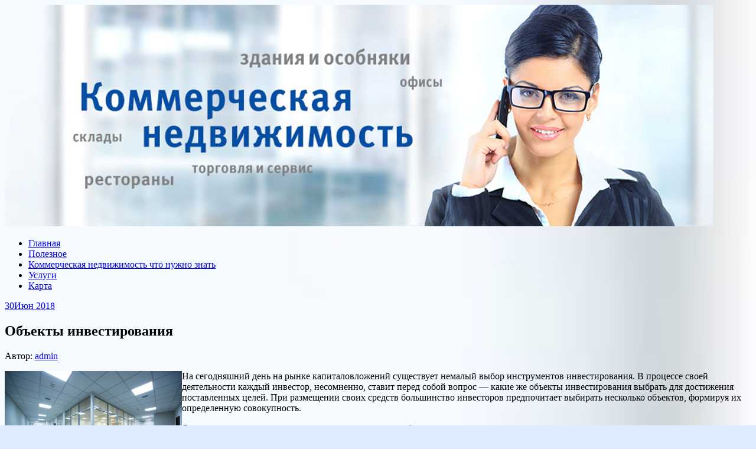

--- FILE ---
content_type: text/html; charset=UTF-8
request_url: https://commercial-rent.ru/obekty-investirovaniya/
body_size: 58825
content:
<!DOCTYPE html>
<html lang="ru-RU">
<head>
<meta charset="UTF-8">
<meta name="viewport" content="width=device-width, initial-scale=1">
<link rel="profile" href="http://gmpg.org/xfn/11">
<link rel="pingback" href="https://commercial-rent.ru/xmlrpc.php">
<link rel="stylesheet" href="https://commercial-rent.ru/wp-content/themes/contango/style.css" type="text/css" media="all" />

<title>Объекты инвестирования &#8212; Коммерческая недвижимость</title>
<link rel='dns-prefetch' href='//fonts.googleapis.com' />
<link rel='dns-prefetch' href='//s.w.org' />
<link rel="alternate" type="application/rss+xml" title="Коммерческая недвижимость &raquo; Лента" href="https://commercial-rent.ru/feed/" />
<link rel="alternate" type="application/rss+xml" title="Коммерческая недвижимость &raquo; Лента комментариев" href="https://commercial-rent.ru/comments/feed/" />
		<script type="text/javascript">
			window._wpemojiSettings = {"baseUrl":"https:\/\/s.w.org\/images\/core\/emoji\/11\/72x72\/","ext":".png","svgUrl":"https:\/\/s.w.org\/images\/core\/emoji\/11\/svg\/","svgExt":".svg","source":{"concatemoji":"https:\/\/commercial-rent.ru\/wp-includes\/js\/wp-emoji-release.min.js?ver=4.9.27"}};
			!function(e,a,t){var n,r,o,i=a.createElement("canvas"),p=i.getContext&&i.getContext("2d");function s(e,t){var a=String.fromCharCode;p.clearRect(0,0,i.width,i.height),p.fillText(a.apply(this,e),0,0);e=i.toDataURL();return p.clearRect(0,0,i.width,i.height),p.fillText(a.apply(this,t),0,0),e===i.toDataURL()}function c(e){var t=a.createElement("script");t.src=e,t.defer=t.type="text/javascript",a.getElementsByTagName("head")[0].appendChild(t)}for(o=Array("flag","emoji"),t.supports={everything:!0,everythingExceptFlag:!0},r=0;r<o.length;r++)t.supports[o[r]]=function(e){if(!p||!p.fillText)return!1;switch(p.textBaseline="top",p.font="600 32px Arial",e){case"flag":return s([55356,56826,55356,56819],[55356,56826,8203,55356,56819])?!1:!s([55356,57332,56128,56423,56128,56418,56128,56421,56128,56430,56128,56423,56128,56447],[55356,57332,8203,56128,56423,8203,56128,56418,8203,56128,56421,8203,56128,56430,8203,56128,56423,8203,56128,56447]);case"emoji":return!s([55358,56760,9792,65039],[55358,56760,8203,9792,65039])}return!1}(o[r]),t.supports.everything=t.supports.everything&&t.supports[o[r]],"flag"!==o[r]&&(t.supports.everythingExceptFlag=t.supports.everythingExceptFlag&&t.supports[o[r]]);t.supports.everythingExceptFlag=t.supports.everythingExceptFlag&&!t.supports.flag,t.DOMReady=!1,t.readyCallback=function(){t.DOMReady=!0},t.supports.everything||(n=function(){t.readyCallback()},a.addEventListener?(a.addEventListener("DOMContentLoaded",n,!1),e.addEventListener("load",n,!1)):(e.attachEvent("onload",n),a.attachEvent("onreadystatechange",function(){"complete"===a.readyState&&t.readyCallback()})),(n=t.source||{}).concatemoji?c(n.concatemoji):n.wpemoji&&n.twemoji&&(c(n.twemoji),c(n.wpemoji)))}(window,document,window._wpemojiSettings);
		</script>
		<style type="text/css">
img.wp-smiley,
img.emoji {
	display: inline !important;
	border: none !important;
	box-shadow: none !important;
	height: 1em !important;
	width: 1em !important;
	margin: 0 .07em !important;
	vertical-align: -0.1em !important;
	background: none !important;
	padding: 0 !important;
}
</style>
<link rel='stylesheet' id='yarppWidgetCss-css'  href='https://commercial-rent.ru/wp-content/plugins/yet-another-related-posts-plugin/style/widget.css?ver=4.9.27' type='text/css' media='all' />
<link rel='stylesheet' id='contango-css-960-css'  href='https://commercial-rent.ru/wp-content/themes/contango/lib/css/960.css?ver=4.9.27' type='text/css' media='all' />
<link rel='stylesheet' id='contango-google-fonts-css'  href='https://fonts.googleapis.com/css?family=Open+Sans%7CNixie+One&#038;ver=4.9.27' type='text/css' media='all' />
<script type='text/javascript' src='https://commercial-rent.ru/wp-includes/js/jquery/jquery.js?ver=1.12.4'></script>
<script type='text/javascript' src='https://commercial-rent.ru/wp-includes/js/jquery/jquery-migrate.min.js?ver=1.4.1'></script>
<link rel='https://api.w.org/' href='https://commercial-rent.ru/wp-json/' />
<link rel="EditURI" type="application/rsd+xml" title="RSD" href="https://commercial-rent.ru/xmlrpc.php?rsd" />
<link rel="wlwmanifest" type="application/wlwmanifest+xml" href="https://commercial-rent.ru/wp-includes/wlwmanifest.xml" /> 
<link rel='prev' title='Коммерческая недвижимость как бизнес: что нужно знать' href='https://commercial-rent.ru/kommercheskaya-nedvizhimost-kak-biznes-chto-nuzhno-znat/' />
<link rel='next' title='Коммерческая недвижимость в Москве и Московской области' href='https://commercial-rent.ru/kommercheskaya-nedvizhimost-v-moskve-i-moskovskoj-oblasti/' />
<meta name="generator" content="WordPress 4.9.27" />
<link rel="canonical" href="https://commercial-rent.ru/obekty-investirovaniya/" />
<link rel='shortlink' href='https://commercial-rent.ru/?p=135' />
<link rel="alternate" type="application/json+oembed" href="https://commercial-rent.ru/wp-json/oembed/1.0/embed?url=https%3A%2F%2Fcommercial-rent.ru%2Fobekty-investirovaniya%2F" />
<link rel="alternate" type="text/xml+oembed" href="https://commercial-rent.ru/wp-json/oembed/1.0/embed?url=https%3A%2F%2Fcommercial-rent.ru%2Fobekty-investirovaniya%2F&#038;format=xml" />
<style type="text/css" id="custom-background-css">
body.custom-background { background-color: #ddeaff; background-image: url("https://commercial-rent.ru/wp-content/uploads/sites/2/2022/02/21.jpg"); background-position: left top; background-size: cover; background-repeat: no-repeat; background-attachment: fixed; }
</style>
<link rel="icon" href="https://commercial-rent.ru/wp-content/uploads/sites/2/2022/02/cropped-2-32x32.jpg" sizes="32x32" />
<link rel="icon" href="https://commercial-rent.ru/wp-content/uploads/sites/2/2022/02/cropped-2-192x192.jpg" sizes="192x192" />
<link rel="apple-touch-icon-precomposed" href="https://commercial-rent.ru/wp-content/uploads/sites/2/2022/02/cropped-2-180x180.jpg" />
<meta name="msapplication-TileImage" content="https://commercial-rent.ru/wp-content/uploads/sites/2/2022/02/cropped-2-270x270.jpg" />
</head>

<body class="post-template-default single single-post postid-135 single-format-standard custom-background">
<div id="page" class="wrapper hfeed site">

  <header id="masthead" class="site-header" role="banner">
    <div class="container_16 clearfix">
      <div class="grid_16">
        <div id="headimg">

    
  <div id="logo-image">
    <a href="https://commercial-rent.ru/"><img src="https://commercial-rent.ru/wp-content/uploads/sites/2/2022/02/2.jpg" width="1200" height="375" alt="Коммерческая недвижимость" /></a>
  </div><!-- end of #logo -->
  
  
</div>      </div>
    </div>
  </header><!-- #masthead -->


  <div class="container_16 clearfix">
    <nav id="site-navigation" class="grid_16 main-navigation" role="navigation">
      <div class="menu clearfix"><ul id="menu-1" class="sf-menu"><li id="menu-item-1127" class="menu-item menu-item-type-custom menu-item-object-custom menu-item-home menu-item-1127"><a href="http://commercial-rent.ru">Главная</a></li>
<li id="menu-item-1129" class="menu-item menu-item-type-taxonomy menu-item-object-category menu-item-1129"><a href="https://commercial-rent.ru/category/poleznoe/">Полезное</a></li>
<li id="menu-item-1131" class="menu-item menu-item-type-taxonomy menu-item-object-category menu-item-1131"><a href="https://commercial-rent.ru/category/kommercheskaya-nedvizhimost-chto-nuzhno-znat/">Коммерческая недвижимость что нужно знать</a></li>
<li id="menu-item-1130" class="menu-item menu-item-type-taxonomy menu-item-object-category menu-item-1130"><a href="https://commercial-rent.ru/category/uslugi/">Услуги</a></li>
<li id="menu-item-1128" class="menu-item menu-item-type-post_type menu-item-object-page menu-item-1128"><a href="https://commercial-rent.ru/karta/">Карта</a></li>
</ul></div>    </nav><!-- #site-navigation -->
  </div>
<div id="content" class="site-content clearfix">

      
  <div class="container_16 clearfix">
    
    <div class="grid_11">
      
      <div id="primary" class="content-area">
        <main id="main" class="site-main" role="main">
  	  
      	  
                      
                            
                <article id="post-135" class="post-135 post type-post status-publish format-standard hentry category-kommercheskaya-nedvizhimost-kak-obekt-investirovaniya tag-nedvizhimost tag-specialisty tag-stroitelstvo tag-usloviya">
  
  <div class="entry-meta-group clearfix">
    <div class="grid_2 alpha">
      <time class="entry-date entry-time updated" datetime="2018-06-30T23:00:14+00:00"><a href="https://commercial-rent.ru/obekty-investirovaniya/" title="30.06.2018 23:00" rel="bookmark"><span class="entry-date-day">30</span><span class="entry-date-month-year">Июн 2018</span></a></time>    </div>
    <div class="grid_8 omega">
      <h1 class="entry-title entry-title-single">Объекты инвестирования</h1>
      <div class="entry-meta">    
		<span class="entry-author author vcard">Автор: <a href="https://commercial-rent.ru/author/admin/" title="Автор: admin" rel="author"><span class="entry-author-name fn">admin</span></a></span>      </div><!-- .entry-meta -->
    </div>
  </div>
  
  <div class="entry-content clearfix">
  	<p><img src="/wp-content/uploads/sites/2/57.jpg" alt="Объекты инвестирования" align="left" class="alignleft">На сегодняшний день на рынке капиталовложений существует немалый выбор инструментов инвестирования. В процессе своей деятельности каждый инвестор, несомненно, ставит перед собой вопрос — какие же объекты<span id="more-135"></span> инвестирования выбрать для достижения поставленных целей. При размещении своих средств большинство инвесторов предпочитает выбирать несколько объектов, формируя их определенную совокупность.</p>
<p>Основное условие, которому должен соответствовать объект инвестирования, — преумножение вложенного в него капитала; также инвестиции играют важную роль в развитии экономики региона. В роли объектов инвестирования могут быть вклады, земельные участки, недвижимость, заводы, промышленные предприятия и многое другое. В случае если речь идет о вложении в промышленное предприятие, объектами могут являться как готовые строения, так и предприятия на этапе строительства. Отличием в данном случае является только временной период, по прошествии которого инвестиции окупятся и начнут приносить непосредственную прибыль.</p>
<p>В качестве инвестиций, предлагаемых АО "Корпорация развития Ульяновской области", выступают реальные инвестиции, то есть движимое и недвижимое имущество: коммерческая недвижимость, промышленные объекты, площадки под производство — то есть уже готовые объекты, которые могут как функционировать в настоящее время, так и нет. Объекты инвестирования развивают производственную деятельность в нашем регионе.</p>
<p>Правильный и грамотный выбор объекта капиталовложений является одной из важнейших задач, которая и определяет рентабельность бизнеса, его успешность и отсутствие экономического риска. Главный залог эффективности вложения инвестиционных средств — это финансовая грамотность. Совместное вложение капитала в различные объекты инвестирования нуждается в ответственном подходе и наличии определенного объема знаний. Обратитесь за консультацией к профессионалам, которые учтут ваши возможные риски, прежде чем вы сделаете вложение.</p>
<p>Специалисты АО «Корпорация развития Ульяновской области» готовы подобрать тот объект, который по всем критериям отвечает планам и ожиданиям инвестора.</p>
<p>Следует понимать, что делая инвестиционные вложения в предприятия нашего региона, вы не только обеспечиваете себе постоянный доход, но и играете роль в развитии Ульяновской области.</p>
<p>На нашем сайте вы можете ознакомиться с различными объектами инвестирования. Более подробную информацию можно получить, обратившись за консультацией к специалистам АО «Корпорация развития Ульяновской области».</p>
<p>	<a href="http://commercial-rent.ru/karta/">	как построить коммерческую недвижимость	</a>	</p>
<p>	<a href="http://commercial-rent.ru/karta/">	как избежать налога на коммерческую недвижимость	</a>	</p>
<p>	<a href="http://commercial-rent.ru/">	как перевести ижс в коммерческую недвижимость	</a>	</p>
<div class='yarpp-related'>
<ol>
<li><a href="https://commercial-rent.ru/investicii-v-kommercheskuyu-nedvizhimost/" rel="bookmark" title="Инвестиции в коммерческую недвижимость">Инвестиции в коммерческую недвижимость </a></li>
<li><a href="https://commercial-rent.ru/kommercheskaya-nedvizhimost-kak-obekt-investirovaniya/" rel="bookmark" title="Коммерческая недвижимость как объект инвестирования">Коммерческая недвижимость как объект инвестирования </a></li>
<li><a href="https://commercial-rent.ru/chto-takoe-kommercheskaya-nedvizhimost-i-kakie-obekty-luchshe-pokupat-sejchas/" rel="bookmark" title="Что такое коммерческая недвижимость, и какие объекты лучше покупать сейчас?">Что такое коммерческая недвижимость, и какие объекты лучше покупать сейчас? </a></li>
<li><a href="https://commercial-rent.ru/kredit-pod-zalog-kommercheskoj-nedvizhimosti/" rel="bookmark" title="Кредит под залог коммерческой недвижимости">Кредит под залог коммерческой недвижимости </a></li>
</ol>
</div>
  </div> <!-- end .entry-content -->
  
    
  <div class="entry-meta-bottom">
  <span class="cat-links"><span class="entry-utility-prep entry-utility-prep-cat-links">размещено в:</span> <a href="https://commercial-rent.ru/category/kommercheskaya-nedvizhimost-kak-obekt-investirovaniya/" rel="category tag">Коммерческая недвижимость как объект инвестирования</a></span><span class="entry-meta-sep"> &sdot; </span><span class="tag-links"><span class="entry-utility-prep entry-utility-prep-tag-links">Помечено:</span> <a href="https://commercial-rent.ru/tag/nedvizhimost/" rel="tag">недвижимость</a>, <a href="https://commercial-rent.ru/tag/specialisty/" rel="tag">специалисты</a>, <a href="https://commercial-rent.ru/tag/stroitelstvo/" rel="tag">строительство</a>, <a href="https://commercial-rent.ru/tag/usloviya/" rel="tag">условия</a></span>  </div><!-- .entry-meta -->

</article> <!-- end #post-135 .post_class -->

 

<div id="comments" class="grid_inside">
  
  
    <p class="nocomments">Комментарии запрещены.</p>
  
  
</div><!-- #comments -->              
                          
                      
          <div id="loop-nav-singlular-post" class="clearfix">
  <h3 class="assistive-text">Навигация по записям</h3>
  <div class="loop-nav-previous grid_5 alpha">
    <a href="https://commercial-rent.ru/kommercheskaya-nedvizhimost-kak-biznes-chto-nuzhno-znat/" rel="prev"><span class="meta-nav">&larr;</span> Предыдущая запись</a>  </div>
  <div class="loop-nav-next grid_5 omega">
	<a href="https://commercial-rent.ru/kommercheskaya-nedvizhimost-v-moskve-i-moskovskoj-oblasti/" rel="next">Следующая запись <span class="meta-nav">&rarr;</span></a>  </div>
</div><!-- end #loop-nav-singular-post -->
      
        </main><!-- #main -->
      </div><!-- #primary -->
    
    </div> <!-- end .grid_11 -->
    
    <div id="secondary" class="grid_5 widget-area" role="complementary">
  <div id="sidebar">
  
			<aside id="recent-posts-2" class="widget widget_recent_entries widget-widget_recent_entries clearfix"><div class="widget-wrap widget-inside">		<h3 class="widget-title">Свежие записи</h3>		<ul>
											<li>
					<a href="https://commercial-rent.ru/istoricheskie-strasti-na-stranitsah-mirovoy-literaturyi-evolyutsiya-zhanra-lyubovnogo-romana/">Исторические страсти на страницах мировой литературы: эволюция жанра любовного романа</a>
									</li>
											<li>
					<a href="https://commercial-rent.ru/stroitelstvo-nadezhnoy-nedvizhimosti-v-usloviyah-ekstremalnogo-regiona-kak-stdk-obespechivaet-kachestvo-i-bezopasnost/">Строительство надежной недвижимости в условиях экстремального региона: как СТДК обеспечивает качество и безопасность</a>
									</li>
											<li>
					<a href="https://commercial-rent.ru/renessans-aktiv-kak-sovremennyiy-zastroyshhik-formiruet-oblik-vladivostoka/">«Ренессанс Актив»: как современный застройщик формирует облик Владивостока»</a>
									</li>
											<li>
					<a href="https://commercial-rent.ru/filtryi-i-kovsh-dlya-vnedorozhnikov-udobstvo-ekonomiya-i-praktichnost/">Фильтры и ковш для внедорожников: удобство, экономия и практичность</a>
									</li>
											<li>
					<a href="https://commercial-rent.ru/filtr-kuvshin-dlya-suv-udobstvo-dostupnost-i-ekonomiya/">Фильтр-кувшин для SUV: удобство, доступность и экономия</a>
									</li>
											<li>
					<a href="https://commercial-rent.ru/pochemu-nedvizhimost-v-tailande-stanovitsya-vse-populyarnee-tropicheskiy-ray-kak-investitsiya-i-mesto-dlya-zhizni/">Почему недвижимость в Таиланде становится все популярнее: тропический рай как инвестиция и место для жизни</a>
									</li>
											<li>
					<a href="https://commercial-rent.ru/kak-vyibrat-i-kupit-kvartiru-ot-zastroyshhika-poshagovoe-rukovodstvo-dlya-nachinayushhih/">Как выбрать и купить квартиру от застройщика: Пошаговое руководство для начинающих</a>
									</li>
											<li>
					<a href="https://commercial-rent.ru/kak-kupit-labubu-deshevle-chem-v-magazinah-tashkenta-sekretyi-vyigodnyih-pokupok-i-chestnyih-prodavtsov/">Как купить Labubu дешевле, чем в магазинах Ташкента: секреты выгодных покупок и честных продавцов</a>
									</li>
											<li>
					<a href="https://commercial-rent.ru/gde-kupit-labubu-deshevle-chem-v-magazinah-tashkenta-sekretyi-vyigodnoy-pokupki-kollektsionnyih-figurok/">Где купить Labubu дешевле, чем в магазинах Ташкента: секреты выгодной покупки коллекционных фигурок</a>
									</li>
											<li>
					<a href="https://commercial-rent.ru/lechenie-za-granitsey-vozmozhnosti-sovremennoy-meditsinyi-i-novyie-gorizontyi-dlya-patsientov/">Лечение за границей: возможности современной медицины и новые горизонты для пациентов</a>
									</li>
											<li>
					<a href="https://commercial-rent.ru/sovremennyie-meditsinskie-preparatyi-innovatsii-bezopasnost-i-vliyanie-na-zdorove-cheloveka/">Современные медицинские препараты: инновации, безопасность и влияние на здоровье человека</a>
									</li>
											<li>
					<a href="https://commercial-rent.ru/rol-i-znachenie-meditsinskih-preparatov-v-sovremennoy-sisteme-zdravoohraneniya/">Роль и значение медицинских препаратов в современной системе здравоохранения</a>
									</li>
											<li>
					<a href="https://commercial-rent.ru/kak-kupit-deshyovyie-aviabiletyi-s-kupibilet-polnoe-rukovodstvo-dlya-puteshestvennikov/">Как купить дешёвые авиабилеты с КупиБилет: Полное руководство для путешественников</a>
									</li>
											<li>
					<a href="https://commercial-rent.ru/effektivnyiy-taym-menedzhment-fitnesa-kak-utrennie-korotkie-trenirovki-stanovyatsya-klyuchom-k-zdorovyu-i-produktivnosti/">Эффективный тайм-менеджмент фитнеса: как утренние короткие тренировки становятся ключом к здоровью и продуктивности</a>
									</li>
											<li>
					<a href="https://commercial-rent.ru/infrakrasnyie-i-vlf-metallodetektoryi-chto-vyibrat-dlya-poiska-metallov/">Инфракрасные и VLF металлодетекторы: что выбрать для поиска металлов?</a>
									</li>
											<li>
					<a href="https://commercial-rent.ru/nadyozhnyiy-servis-dlya-perevozok-v-respublike-kazahstan-ot-adaltranscom/">Надёжный сервис для перевозок в Республике Казахстан от AdalTransCom</a>
									</li>
											<li>
					<a href="https://commercial-rent.ru/promokodyi-ot-yandex-eats-v-samarkande-kak-zakazat-gotovuyu-edu-s-vyigodoy/">Промокоды от Yandex Eats в Самарканде: как заказать готовую еду с выгодой</a>
									</li>
											<li>
					<a href="https://commercial-rent.ru/luchshie-chastnyie-obrazovatelnyie-shkolyi-moskvyi-i-podmoskovya/">Лучшие частные образовательные школы Москвы и Подмосковья.</a>
									</li>
											<li>
					<a href="https://commercial-rent.ru/skidki-ot-uzum-tezkor-v-andizhane-dlya-byistroy-dostavki-gotovoy-edyi-udobstvo-vyigoda-i-raznoobrazie/">Скидки от Uzum Tezkor в Андижане для быстрой доставки готовой еды: удобство, выгода и разнообразие</a>
									</li>
											<li>
					<a href="https://commercial-rent.ru/remont-tormozov-ot-stantsii-tehobsluzhivaniya-serviceauto-v-almatyi/">Ремонт тормозов от станции техобслуживания ServiceAuto в Алматы</a>
									</li>
											<li>
					<a href="https://commercial-rent.ru/onlayn-medikal-professionalnyie-uslugi-medsestryi-s-vyiezdom-v-g-karaganda/">Онлайн Медикал: профессиональные услуги медсестры с выездом в г. Караганда</a>
									</li>
											<li>
					<a href="https://commercial-rent.ru/opyit-splava-na-baydarkah-po-donu-puteshestvie-vdol-velikoy-reki/">Опыт сплава на байдарках по Дону: Путешествие вдоль великой реки</a>
									</li>
											<li>
					<a href="https://commercial-rent.ru/dobrograd-kuplya-kvartiryi-ot-zastroyshhika-preimushhestva-i-rekomendatsii/">Доброград: Купля квартиры от застройщика &#8212; Преимущества и Рекомендации</a>
									</li>
											<li>
					<a href="https://commercial-rent.ru/evolyutsiya-ryinka-nedvizhimosti-transformatsiya-uslug-v-sovremennom-mire/">Эволюция Рынка Недвижимости: Трансформация Услуг в Современном Мире</a>
									</li>
											<li>
					<a href="https://commercial-rent.ru/magic-castle-chastnyiy-detskiy-sad-novogo-pokoleniya-v-moskve/">Magic Castle: частный детский сад нового поколения в Москве</a>
									</li>
											<li>
					<a href="https://commercial-rent.ru/puteshestvie-na-obshhestvennom-transporte-kak-vyibrat-luchshiy-variant/">Путешествие на общественном транспорте: Как выбрать лучший вариант</a>
									</li>
											<li>
					<a href="https://commercial-rent.ru/rollyi-i-sushi-s-dostavkoy-v-adler-udovolstvie-bez-hlopot/">Роллы и суши с доставкой в Адлер: удовольствие без хлопот</a>
									</li>
											<li>
					<a href="https://commercial-rent.ru/paket-reklamyi-dlya-uspeshnogo-meropriyatiya/">Пакет рекламы для успешного мероприятия</a>
									</li>
											<li>
					<a href="https://commercial-rent.ru/tomatyi-pri-epilepsii/">Томаты при эпилепсии</a>
									</li>
											<li>
					<a href="https://commercial-rent.ru/robotizirovannaya-meditsina-budushhee-zabotyi-o-zdorove/">Роботизированная медицина: будущее заботы о здоровье</a>
									</li>
					</ul>
		</div></aside><aside id="search-2" class="widget widget_search widget-widget_search clearfix"><div class="widget-wrap widget-inside"><div class="search">
  <form method="get" class="searchform" action="https://commercial-rent.ru/">
    <label for="s" class="assistive-text">Найти:</label>
    <input type="text" class="field" name="s" id="s" value="Поиск" onfocus="if(this.value==this.defaultValue)this.value='';" onblur="if(this.value=='')this.value=this.defaultValue;" />
    <input type="submit" class="submit" name="submit" id="searchsubmit" value="Поиск" />
  </form>
</div><!-- end .search --></div></aside><aside id="archives-2" class="widget widget_archive widget-widget_archive clearfix"><div class="widget-wrap widget-inside"><h3 class="widget-title">Архивы</h3>		<label class="screen-reader-text" for="archives-dropdown-2">Архивы</label>
		<select id="archives-dropdown-2" name="archive-dropdown" onchange='document.location.href=this.options[this.selectedIndex].value;'>
			
			<option value="">Выберите месяц</option>
				<option value='https://commercial-rent.ru/2025/11/'> Ноябрь 2025 </option>
	<option value='https://commercial-rent.ru/2025/10/'> Октябрь 2025 </option>
	<option value='https://commercial-rent.ru/2025/09/'> Сентябрь 2025 </option>
	<option value='https://commercial-rent.ru/2025/08/'> Август 2025 </option>
	<option value='https://commercial-rent.ru/2025/07/'> Июль 2025 </option>
	<option value='https://commercial-rent.ru/2025/06/'> Июнь 2025 </option>
	<option value='https://commercial-rent.ru/2025/05/'> Май 2025 </option>
	<option value='https://commercial-rent.ru/2025/04/'> Апрель 2025 </option>
	<option value='https://commercial-rent.ru/2024/11/'> Ноябрь 2024 </option>
	<option value='https://commercial-rent.ru/2024/09/'> Сентябрь 2024 </option>
	<option value='https://commercial-rent.ru/2024/05/'> Май 2024 </option>
	<option value='https://commercial-rent.ru/2024/01/'> Январь 2024 </option>
	<option value='https://commercial-rent.ru/2023/12/'> Декабрь 2023 </option>
	<option value='https://commercial-rent.ru/2023/11/'> Ноябрь 2023 </option>
	<option value='https://commercial-rent.ru/2023/10/'> Октябрь 2023 </option>
	<option value='https://commercial-rent.ru/2023/08/'> Август 2023 </option>
	<option value='https://commercial-rent.ru/2023/06/'> Июнь 2023 </option>
	<option value='https://commercial-rent.ru/2023/04/'> Апрель 2023 </option>
	<option value='https://commercial-rent.ru/2023/03/'> Март 2023 </option>
	<option value='https://commercial-rent.ru/2023/02/'> Февраль 2023 </option>
	<option value='https://commercial-rent.ru/2022/12/'> Декабрь 2022 </option>
	<option value='https://commercial-rent.ru/2022/11/'> Ноябрь 2022 </option>
	<option value='https://commercial-rent.ru/2022/09/'> Сентябрь 2022 </option>
	<option value='https://commercial-rent.ru/2022/08/'> Август 2022 </option>
	<option value='https://commercial-rent.ru/2022/06/'> Июнь 2022 </option>
	<option value='https://commercial-rent.ru/2022/02/'> Февраль 2022 </option>
	<option value='https://commercial-rent.ru/2021/09/'> Сентябрь 2021 </option>
	<option value='https://commercial-rent.ru/2021/07/'> Июль 2021 </option>
	<option value='https://commercial-rent.ru/2021/06/'> Июнь 2021 </option>
	<option value='https://commercial-rent.ru/2021/05/'> Май 2021 </option>
	<option value='https://commercial-rent.ru/2021/04/'> Апрель 2021 </option>
	<option value='https://commercial-rent.ru/2021/03/'> Март 2021 </option>
	<option value='https://commercial-rent.ru/2020/10/'> Октябрь 2020 </option>
	<option value='https://commercial-rent.ru/2020/05/'> Май 2020 </option>
	<option value='https://commercial-rent.ru/2020/04/'> Апрель 2020 </option>
	<option value='https://commercial-rent.ru/2020/03/'> Март 2020 </option>
	<option value='https://commercial-rent.ru/2020/02/'> Февраль 2020 </option>
	<option value='https://commercial-rent.ru/2020/01/'> Январь 2020 </option>
	<option value='https://commercial-rent.ru/2019/12/'> Декабрь 2019 </option>
	<option value='https://commercial-rent.ru/2019/11/'> Ноябрь 2019 </option>
	<option value='https://commercial-rent.ru/2019/10/'> Октябрь 2019 </option>
	<option value='https://commercial-rent.ru/2019/08/'> Август 2019 </option>
	<option value='https://commercial-rent.ru/2019/07/'> Июль 2019 </option>
	<option value='https://commercial-rent.ru/2019/06/'> Июнь 2019 </option>
	<option value='https://commercial-rent.ru/2019/05/'> Май 2019 </option>
	<option value='https://commercial-rent.ru/2019/03/'> Март 2019 </option>
	<option value='https://commercial-rent.ru/2019/02/'> Февраль 2019 </option>
	<option value='https://commercial-rent.ru/2019/01/'> Январь 2019 </option>
	<option value='https://commercial-rent.ru/2018/12/'> Декабрь 2018 </option>
	<option value='https://commercial-rent.ru/2018/11/'> Ноябрь 2018 </option>
	<option value='https://commercial-rent.ru/2018/10/'> Октябрь 2018 </option>
	<option value='https://commercial-rent.ru/2018/09/'> Сентябрь 2018 </option>
	<option value='https://commercial-rent.ru/2018/08/'> Август 2018 </option>
	<option value='https://commercial-rent.ru/2018/07/'> Июль 2018 </option>
	<option value='https://commercial-rent.ru/2018/06/'> Июнь 2018 </option>
	<option value='https://commercial-rent.ru/2018/05/'> Май 2018 </option>
	<option value='https://commercial-rent.ru/2018/04/'> Апрель 2018 </option>
	<option value='https://commercial-rent.ru/2018/03/'> Март 2018 </option>
	<option value='https://commercial-rent.ru/2018/02/'> Февраль 2018 </option>
	<option value='https://commercial-rent.ru/2018/01/'> Январь 2018 </option>
	<option value='https://commercial-rent.ru/2017/12/'> Декабрь 2017 </option>
	<option value='https://commercial-rent.ru/2017/11/'> Ноябрь 2017 </option>
	<option value='https://commercial-rent.ru/2017/10/'> Октябрь 2017 </option>

		</select>
		</div></aside><aside id="categories-2" class="widget widget_categories widget-widget_categories clearfix"><div class="widget-wrap widget-inside"><h3 class="widget-title">Рубрики</h3>		<ul>
	<li class="cat-item cat-item-2"><a href="https://commercial-rent.ru/category/arenda-kommercheskoj-nedvizhimosti-kak-biznes/" >Аренда коммерческой недвижимости как бизнес</a>
</li>
	<li class="cat-item cat-item-1"><a href="https://commercial-rent.ru/category/%d0%b1%d0%b5%d0%b7-%d1%80%d1%83%d0%b1%d1%80%d0%b8%d0%ba%d0%b8/" >Без рубрики</a>
</li>
	<li class="cat-item cat-item-3"><a href="https://commercial-rent.ru/category/bez-rubriki/" >Без рубрики</a>
</li>
	<li class="cat-item cat-item-4"><a href="https://commercial-rent.ru/category/brokeridzh-kommercheskoj-nedvizhimosti-chto-eto-takoe/" >Брокеридж коммерческой недвижимости что это такое</a>
</li>
	<li class="cat-item cat-item-5"><a href="https://commercial-rent.ru/category/gde-vzyat-kredit-pod-zalog-kommercheskoj-nedvizhimosti/" >Где взять кредит под залог коммерческой недвижимости</a>
</li>
	<li class="cat-item cat-item-6"><a href="https://commercial-rent.ru/category/gde-iskat-kommercheskuyu-nedvizhimost/" >Где искать коммерческую недвижимость</a>
</li>
	<li class="cat-item cat-item-7"><a href="https://commercial-rent.ru/category/gde-razmestit-obyavleniya-o-kommercheskoj-nedvizhimosti/" >Где разместить объявления о коммерческой недвижимости</a>
</li>
	<li class="cat-item cat-item-8"><a href="https://commercial-rent.ru/category/kak-arendovat-kommercheskuyu-nedvizhimost/" >Как арендовать коммерческую недвижимость</a>
</li>
	<li class="cat-item cat-item-9"><a href="https://commercial-rent.ru/category/kak-bystree-sdat-kommercheskuyu-nedvizhimost/" >Как быстрее сдать коммерческую недвижимость</a>
</li>
	<li class="cat-item cat-item-10"><a href="https://commercial-rent.ru/category/kak-bystro-prodat-kommercheskuyu-nedvizhimost/" >Как быстро продать коммерческую недвижимость</a>
</li>
	<li class="cat-item cat-item-11"><a href="https://commercial-rent.ru/category/kak-bystro-sdat-v-arendu-kommercheskuyu-nedvizhimost/" >Как быстро сдать в аренду коммерческую недвижимость</a>
</li>
	<li class="cat-item cat-item-12"><a href="https://commercial-rent.ru/category/kak-vzyat-kommercheskuyu-nedvizhimost-v-ipoteku/" >Как взять коммерческую недвижимость в ипотеку</a>
</li>
	<li class="cat-item cat-item-13"><a href="https://commercial-rent.ru/category/kak-vzyat-kredit-pod-kommercheskuyu-nedvizhimost/" >Как взять кредит под коммерческую недвижимость</a>
</li>
	<li class="cat-item cat-item-14"><a href="https://commercial-rent.ru/category/kak-vybrat-kommercheskuyu-nedvizhimost/" >Как выбрать коммерческую недвижимость</a>
</li>
	<li class="cat-item cat-item-15"><a href="https://commercial-rent.ru/category/kak-zarabotat-na-kommercheskoj-nedvizhimosti/" >Как заработать на коммерческой недвижимости</a>
</li>
	<li class="cat-item cat-item-16"><a href="https://commercial-rent.ru/category/kak-investirovat-v-kommercheskuyu-nedvizhimost/" >Как инвестировать в коммерческую недвижимость</a>
</li>
	<li class="cat-item cat-item-17"><a href="https://commercial-rent.ru/category/kak-iskat-kommercheskuyu-nedvizhimost/" >Как искать коммерческую недвижимость</a>
</li>
	<li class="cat-item cat-item-18"><a href="https://commercial-rent.ru/category/kak-ispolzovat-kommercheskuyu-nedvizhimost/" >Как использовать коммерческую недвижимость</a>
</li>
	<li class="cat-item cat-item-19"><a href="https://commercial-rent.ru/category/kak-najti-kommercheskie-nedvizhimost/" >Как найти коммерческие недвижимость</a>
</li>
	<li class="cat-item cat-item-20"><a href="https://commercial-rent.ru/category/kak-oformit-kommercheskuyu-nedvizhimost-v-sobstvennost/" >Как оформить коммерческую недвижимость в собственность</a>
</li>
	<li class="cat-item cat-item-21"><a href="https://commercial-rent.ru/category/kak-oformit-prodazhu-kommercheskoj-nedvizhimosti/" >Как оформить продажу коммерческой недвижимости</a>
</li>
	<li class="cat-item cat-item-22"><a href="https://commercial-rent.ru/category/kak-ocenit-kommercheskuyu-nedvizhimost/" >Как оценить коммерческую недвижимость</a>
</li>
	<li class="cat-item cat-item-23"><a href="https://commercial-rent.ru/category/kak-perevesti-v-kommercheskuyu-nedvizhimost/" >Как перевести в коммерческую недвижимость</a>
</li>
	<li class="cat-item cat-item-24"><a href="https://commercial-rent.ru/category/kak-perevesti-garazh-v-kommercheskuyu-nedvizhimost/" >Как перевести гараж в коммерческую недвижимость</a>
</li>
	<li class="cat-item cat-item-25"><a href="https://commercial-rent.ru/category/kak-perevesti-dom-v-kommercheskuyu-nedvizhimost/" >Как перевести дом в коммерческую недвижимость</a>
</li>
	<li class="cat-item cat-item-26"><a href="https://commercial-rent.ru/category/kak-perevesti-zhiluyu-nedvizhimost-v-kommercheskuyu/" >Как перевести жилую недвижимость в коммерческую</a>
</li>
	<li class="cat-item cat-item-27"><a href="https://commercial-rent.ru/category/kak-perevesti-izhs-v-kommercheskuyu-nedvizhimost/" >Как перевести ижс в коммерческую недвижимость</a>
</li>
	<li class="cat-item cat-item-28"><a href="https://commercial-rent.ru/category/kak-perevesti-kvartiru-v-kommercheskuyu-nedvizhimost/" >Как перевести квартиру в коммерческую недвижимость</a>
</li>
	<li class="cat-item cat-item-29"><a href="https://commercial-rent.ru/category/kak-pereoformit-kommercheskuyu-nedvizhimost/" >Как переоформить коммерческую недвижимость</a>
</li>
	<li class="cat-item cat-item-30"><a href="https://commercial-rent.ru/category/kak-pokupat-kommercheskuyu-nedvizhimost/" >Как покупать коммерческую недвижимость</a>
</li>
	<li class="cat-item cat-item-31"><a href="https://commercial-rent.ru/category/kak-postroit-kommercheskuyu-nedvizhimost/" >Как построить коммерческую недвижимость</a>
</li>
	<li class="cat-item cat-item-32"><a href="https://commercial-rent.ru/category/kak-pravilno-arendovat-kommercheskuyu-nedvizhimost/" >Как правильно арендовать коммерческую недвижимость</a>
</li>
	<li class="cat-item cat-item-33"><a href="https://commercial-rent.ru/category/kak-pravilno-prodat-kommercheskuyu-nedvizhimost/" >Как правильно продать коммерческую недвижимость</a>
</li>
	<li class="cat-item cat-item-34"><a href="https://commercial-rent.ru/category/kak-pravilno-sdavat-kommercheskuyu-nedvizhimost/" >Как правильно сдавать коммерческую недвижимость</a>
</li>
	<li class="cat-item cat-item-35"><a href="https://commercial-rent.ru/category/kak-pravilno-sdat-v-arendu-kommercheskuyu-nedvizhimost/" >Как правильно сдать в аренду коммерческую недвижимость</a>
</li>
	<li class="cat-item cat-item-36"><a href="https://commercial-rent.ru/category/kak-priobresti-kommercheskuyu-nedvizhimost/" >Как приобрести коммерческую недвижимость</a>
</li>
	<li class="cat-item cat-item-38"><a href="https://commercial-rent.ru/category/kak-prodat-kommercheskuyu-nedvizhimost/" >Как продать коммерческую недвижимость</a>
</li>
	<li class="cat-item cat-item-39"><a href="https://commercial-rent.ru/category/kak-prodat-kommercheskuyu-nedvizhimost-bez-nalogov/" >Как продать коммерческую недвижимость без налогов</a>
</li>
	<li class="cat-item cat-item-40"><a href="https://commercial-rent.ru/category/kak-prodat-kommercheskuyu-nedvizhimost-bystro-i-vygodno/" >Как продать коммерческую недвижимость быстро и выгодно</a>
</li>
	<li class="cat-item cat-item-41"><a href="https://commercial-rent.ru/category/kak-rasschitat-nalog-na-kommercheskuyu-nedvizhimost/" >Как рассчитать налог на коммерческую недвижимость</a>
</li>
	<li class="cat-item cat-item-42"><a href="https://commercial-rent.ru/category/kak-rasschitat-nalog-s-prodazhi-kommercheskoj-nedvizhimosti/" >Как рассчитать налог с продажи коммерческой недвижимости</a>
</li>
	<li class="cat-item cat-item-43"><a href="https://commercial-rent.ru/category/kak-sdavat-kommercheskuyu-nedvizhimost/" >Как сдавать коммерческую недвижимость</a>
</li>
	<li class="cat-item cat-item-44"><a href="https://commercial-rent.ru/category/kak-sdat-v-arendu-kommercheskuyu-nedvizhimost/" >Как сдать в аренду коммерческую недвижимость</a>
</li>
	<li class="cat-item cat-item-45"><a href="https://commercial-rent.ru/category/kak-snyat-kommercheskuyu-nedvizhimost/" >Как снять коммерческую недвижимость</a>
</li>
	<li class="cat-item cat-item-46"><a href="https://commercial-rent.ru/category/kak-uznat-sobstvennika-kommercheskoj-nedvizhimosti/" >Как узнать собственника коммерческой недвижимости</a>
</li>
	<li class="cat-item cat-item-47"><a href="https://commercial-rent.ru/category/kvartira-kak-kommercheskaya-nedvizhimost/" >Квартира как коммерческая недвижимость</a>
</li>
	<li class="cat-item cat-item-48"><a href="https://commercial-rent.ru/category/kommercheskaya-nedvizhimost-kak-biznes/" >Коммерческая недвижимость как бизнес</a>
</li>
	<li class="cat-item cat-item-49"><a href="https://commercial-rent.ru/category/kommercheskaya-nedvizhimost-kak-obekt-investirovaniya/" >Коммерческая недвижимость как объект инвестирования</a>
</li>
	<li class="cat-item cat-item-50"><a href="https://commercial-rent.ru/category/kommercheskaya-nedvizhimost-klassa-a-chto-eto/" >Коммерческая недвижимость класса а что это</a>
</li>
	<li class="cat-item cat-item-51"><a href="https://commercial-rent.ru/category/kommercheskaya-nedvizhimost-s-chego-nachat/" >Коммерческая недвижимость с чего начать</a>
</li>
	<li class="cat-item cat-item-52"><a href="https://commercial-rent.ru/category/kommercheskaya-nedvizhimost-chto-nuzhno-znat/" >Коммерческая недвижимость что нужно знать</a>
</li>
	<li class="cat-item cat-item-53"><a href="https://commercial-rent.ru/category/pokupka-kommercheskoj-nedvizhimosti-na-chto-obratit-vnimanie/" >Покупка коммерческой недвижимости на что обратить внимание</a>
</li>
	<li class="cat-item cat-item-54"><a href="https://commercial-rent.ru/category/poleznoe/" >Полезное</a>
</li>
	<li class="cat-item cat-item-55"><a href="https://commercial-rent.ru/category/sdacha-kommercheskoj-nedvizhimosti-v-arendu-kak-biznes/" >Сдача коммерческой недвижимости в аренду как бизнес</a>
</li>
	<li class="cat-item cat-item-56"><a href="https://commercial-rent.ru/category/uslugi/" >Услуги</a>
</li>
	<li class="cat-item cat-item-57"><a href="https://commercial-rent.ru/category/chto-vygodnee-kommercheskaya-ili-zhilaya-nedvizhimost/" >Что выгоднее коммерческая или жилая недвижимость</a>
</li>
	<li class="cat-item cat-item-58"><a href="https://commercial-rent.ru/category/chto-znachit-kommercheskaya-nedvizhimost/" >Что значит коммерческая недвижимость</a>
</li>
	<li class="cat-item cat-item-59"><a href="https://commercial-rent.ru/category/chto-oznachaet-kommercheskaya-nedvizhimost/" >Что означает коммерческая недвижимость</a>
</li>
	<li class="cat-item cat-item-60"><a href="https://commercial-rent.ru/category/chto-takoe-kommercheskaya-nedvizhimost/" >Что такое коммерческая недвижимость</a>
</li>
	<li class="cat-item cat-item-61"><a href="https://commercial-rent.ru/category/chto-takoe-kommercheskaya-nedvizhimost-opredelenie/" >Что такое коммерческая недвижимость определение</a>
</li>
		</ul>
</div></aside><aside id="tag_cloud-3" class="widget widget_tag_cloud widget-widget_tag_cloud clearfix"><div class="widget-wrap widget-inside"><h3 class="widget-title">Метки</h3><div class="tagcloud"><a href="https://commercial-rent.ru/tag/eberle-termoregulyatoryi/" class="tag-cloud-link tag-link-62 tag-link-position-1" style="font-size: 8pt;" aria-label="eberle терморегуляторы (1 элемент)">eberle терморегуляторы</a>
<a href="https://commercial-rent.ru/tag/emas/" class="tag-cloud-link tag-link-63 tag-link-position-2" style="font-size: 8pt;" aria-label="emas (1 элемент)">emas</a>
<a href="https://commercial-rent.ru/tag/filles-kazakh/" class="tag-cloud-link tag-link-64 tag-link-position-3" style="font-size: 8pt;" aria-label="filles kazakh (1 элемент)">filles kazakh</a>
<a href="https://commercial-rent.ru/tag/hp-server-kupit-bu/" class="tag-cloud-link tag-link-65 tag-link-position-4" style="font-size: 8pt;" aria-label="hp сервер купить бу (1 элемент)">hp сервер купить бу</a>
<a href="https://commercial-rent.ru/tag/my-land-trussardi/" class="tag-cloud-link tag-link-66 tag-link-position-5" style="font-size: 8pt;" aria-label="my land trussardi (1 элемент)">my land trussardi</a>
<a href="https://commercial-rent.ru/tag/residential-window-cleaning/" class="tag-cloud-link tag-link-67 tag-link-position-6" style="font-size: 8pt;" aria-label="residential window cleaning (1 элемент)">residential window cleaning</a>
<a href="https://commercial-rent.ru/tag/vtorichnyj-rynok/" class="tag-cloud-link tag-link-85 tag-link-position-7" style="font-size: 12.8125pt;" aria-label="Вторичный рынок (6 элементов)">Вторичный рынок</a>
<a href="https://commercial-rent.ru/tag/moskva/" class="tag-cloud-link tag-link-125 tag-link-position-8" style="font-size: 9.575pt;" aria-label="Москва (2 элемента)">Москва</a>
<a href="https://commercial-rent.ru/tag/agentstvo/" class="tag-cloud-link tag-link-70 tag-link-position-9" style="font-size: 16.1375pt;" aria-label="агентство (16 элементов)">агентство</a>
<a href="https://commercial-rent.ru/tag/apartamenty/" class="tag-cloud-link tag-link-72 tag-link-position-10" style="font-size: 9.575pt;" aria-label="апартаменты (2 элемента)">апартаменты</a>
<a href="https://commercial-rent.ru/tag/arenda/" class="tag-cloud-link tag-link-73 tag-link-position-11" style="font-size: 22pt;" aria-label="аренда (79 элементов)">аренда</a>
<a href="https://commercial-rent.ru/tag/bezopasnost/" class="tag-cloud-link tag-link-77 tag-link-position-12" style="font-size: 10.625pt;" aria-label="безопасность (3 элемента)">безопасность</a>
<a href="https://commercial-rent.ru/tag/bolshaya/" class="tag-cloud-link tag-link-79 tag-link-position-13" style="font-size: 15.0875pt;" aria-label="большая (12 элементов)">большая</a>
<a href="https://commercial-rent.ru/tag/v-moskve/" class="tag-cloud-link tag-link-80 tag-link-position-14" style="font-size: 12.8125pt;" aria-label="в Москве (6 элементов)">в Москве</a>
<a href="https://commercial-rent.ru/tag/varianty/" class="tag-cloud-link tag-link-82 tag-link-position-15" style="font-size: 15.875pt;" aria-label="варианты (15 элементов)">варианты</a>
<a href="https://commercial-rent.ru/tag/voprosy/" class="tag-cloud-link tag-link-84 tag-link-position-16" style="font-size: 13.6875pt;" aria-label="вопросы (8 элементов)">вопросы</a>
<a href="https://commercial-rent.ru/tag/v-centre/" class="tag-cloud-link tag-link-81 tag-link-position-17" style="font-size: 11.5pt;" aria-label="в центре (4 элемента)">в центре</a>
<a href="https://commercial-rent.ru/tag/gostinica/" class="tag-cloud-link tag-link-89 tag-link-position-18" style="font-size: 9.575pt;" aria-label="гостиница (2 элемента)">гостиница</a>
<a href="https://commercial-rent.ru/tag/dogovor/" class="tag-cloud-link tag-link-96 tag-link-position-19" style="font-size: 16.575pt;" aria-label="договор (18 элементов)">договор</a>
<a href="https://commercial-rent.ru/tag/doma/" class="tag-cloud-link tag-link-98 tag-link-position-20" style="font-size: 12.8125pt;" aria-label="дома (6 элементов)">дома</a>
<a href="https://commercial-rent.ru/tag/zhile/" class="tag-cloud-link tag-link-100 tag-link-position-21" style="font-size: 21.825pt;" aria-label="жилье (75 элементов)">жилье</a>
<a href="https://commercial-rent.ru/tag/zastrojshhiki/" class="tag-cloud-link tag-link-104 tag-link-position-22" style="font-size: 13.25pt;" aria-label="застройщики (7 элементов)">застройщики</a>
<a href="https://commercial-rent.ru/tag/kanalizaciya/" class="tag-cloud-link tag-link-112 tag-link-position-23" style="font-size: 9.575pt;" aria-label="канализация (2 элемента)">канализация</a>
<a href="https://commercial-rent.ru/tag/kvartiry/" class="tag-cloud-link tag-link-114 tag-link-position-24" style="font-size: 16.75pt;" aria-label="квартиры (19 элементов)">квартиры</a>
<a href="https://commercial-rent.ru/tag/komnata/" class="tag-cloud-link tag-link-115 tag-link-position-25" style="font-size: 11.5pt;" aria-label="комната (4 элемента)">комната</a>
<a href="https://commercial-rent.ru/tag/kompleks/" class="tag-cloud-link tag-link-118 tag-link-position-26" style="font-size: 9.575pt;" aria-label="комплекс (2 элемента)">комплекс</a>
<a href="https://commercial-rent.ru/tag/konsultacii/" class="tag-cloud-link tag-link-119 tag-link-position-27" style="font-size: 9.575pt;" aria-label="консультации (2 элемента)">консультации</a>
<a href="https://commercial-rent.ru/tag/kupit/" class="tag-cloud-link tag-link-121 tag-link-position-28" style="font-size: 14.825pt;" aria-label="купить (11 элементов)">купить</a>
<a href="https://commercial-rent.ru/tag/nedvizhimost/" class="tag-cloud-link tag-link-126 tag-link-position-29" style="font-size: 21.7375pt;" aria-label="недвижимость (73 элемента)">недвижимость</a>
<a href="https://commercial-rent.ru/tag/novostrojki/" class="tag-cloud-link tag-link-128 tag-link-position-30" style="font-size: 13.25pt;" aria-label="новостройки (7 элементов)">новостройки</a>
<a href="https://commercial-rent.ru/tag/obyavleniya/" class="tag-cloud-link tag-link-129 tag-link-position-31" style="font-size: 16.925pt;" aria-label="объявления (20 элементов)">объявления</a>
<a href="https://commercial-rent.ru/tag/oplata/" class="tag-cloud-link tag-link-130 tag-link-position-32" style="font-size: 15.4375pt;" aria-label="оплата (13 элементов)">оплата</a>
<a href="https://commercial-rent.ru/tag/pokupka/" class="tag-cloud-link tag-link-136 tag-link-position-33" style="font-size: 15.7pt;" aria-label="покупка (14 элементов)">покупка</a>
<a href="https://commercial-rent.ru/tag/posutochno/" class="tag-cloud-link tag-link-137 tag-link-position-34" style="font-size: 10.625pt;" aria-label="посуточно (3 элемента)">посуточно</a>
<a href="https://commercial-rent.ru/tag/prodazha/" class="tag-cloud-link tag-link-138 tag-link-position-35" style="font-size: 17.1pt;" aria-label="продажа (21 элемент)">продажа</a>
<a href="https://commercial-rent.ru/tag/prodat/" class="tag-cloud-link tag-link-139 tag-link-position-36" style="font-size: 19.025pt;" aria-label="продать (35 элементов)">продать</a>
<a href="https://commercial-rent.ru/tag/sdat/" class="tag-cloud-link tag-link-144 tag-link-position-37" style="font-size: 10.625pt;" aria-label="сдать (3 элемента)">сдать</a>
<a href="https://commercial-rent.ru/tag/sdelki/" class="tag-cloud-link tag-link-145 tag-link-position-38" style="font-size: 16.1375pt;" aria-label="сделки (16 элементов)">сделки</a>
<a href="https://commercial-rent.ru/tag/snyat/" class="tag-cloud-link tag-link-147 tag-link-position-39" style="font-size: 13.25pt;" aria-label="снять (7 элементов)">снять</a>
<a href="https://commercial-rent.ru/tag/sobstvenniki/" class="tag-cloud-link tag-link-148 tag-link-position-40" style="font-size: 15.4375pt;" aria-label="собственники (13 элементов)">собственники</a>
<a href="https://commercial-rent.ru/tag/specialisty/" class="tag-cloud-link tag-link-149 tag-link-position-41" style="font-size: 16.4pt;" aria-label="специалисты (17 элементов)">специалисты</a>
<a href="https://commercial-rent.ru/tag/srednyaya/" class="tag-cloud-link tag-link-150 tag-link-position-42" style="font-size: 13.6875pt;" aria-label="средняя (8 элементов)">средняя</a>
<a href="https://commercial-rent.ru/tag/stroitelstvo/" class="tag-cloud-link tag-link-153 tag-link-position-43" style="font-size: 12.8125pt;" aria-label="строительство (6 элементов)">строительство</a>
<a href="https://commercial-rent.ru/tag/usloviya/" class="tag-cloud-link tag-link-157 tag-link-position-44" style="font-size: 19.2pt;" aria-label="условия (37 элементов)">условия</a>
<a href="https://commercial-rent.ru/tag/cena/" class="tag-cloud-link tag-link-160 tag-link-position-45" style="font-size: 12.2pt;" aria-label="цена (5 элементов)">цена</a></div>
</div></aside><aside id="pages-3" class="widget widget_pages widget-widget_pages clearfix"><div class="widget-wrap widget-inside"><h3 class="widget-title">Страницы</h3>		<ul>
			<li class="page_item page-item-7"><a href="https://commercial-rent.ru/karta/">Карта</a></li>
		</ul>
		</div></aside>  
  </div> <!-- end #sidebar -->
</div>  <!-- end .grid_5 -->
  </div> <!-- end .container_16 -->

</div><!-- #content -->
  


</div> <!-- end .wrapper -->

<link rel='stylesheet' id='yarppRelatedCss-css'  href='https://commercial-rent.ru/wp-content/plugins/yet-another-related-posts-plugin/style/related.css?ver=4.9.27' type='text/css' media='all' />
<script type='text/javascript' src='https://commercial-rent.ru/wp-content/themes/contango/lib/js/superfish/superfish-combine.min.js?ver=1.5.9'></script>
<script type='text/javascript' src='https://commercial-rent.ru/wp-content/themes/contango/lib/js/common.js?ver=1.0'></script>
<script type='text/javascript' src='https://commercial-rent.ru/wp-includes/js/wp-embed.min.js?ver=4.9.27'></script>


	
	
	<!--LiveInternet counter--><a href="https://www.liveinternet.ru/click"
target="_blank"><img id="licntB784" width="88" height="15" style="border:0" 
title="LiveInternet: показано число посетителей за сегодня"
src="[data-uri]"
alt=""/></a><script>(function(d,s){d.getElementById("licntB784").src=
"https://counter.yadro.ru/hit?t24.1;r"+escape(d.referrer)+
((typeof(s)=="undefined")?"":";s"+s.width+"*"+s.height+"*"+
(s.colorDepth?s.colorDepth:s.pixelDepth))+";u"+escape(d.URL)+
";h"+escape(d.title.substring(0,150))+";"+Math.random()})
(document,screen)</script><!--/LiveInternet-->


<script type="text/javascript">
<!--
var _acic={dataProvider:10};(function(){var e=document.createElement("script");e.type="text/javascript";e.async=true;e.src="https://www.acint.net/aci.js";var t=document.getElementsByTagName("script")[0];t.parentNode.insertBefore(e,t)})()
//-->
</script>





</body>
</html>